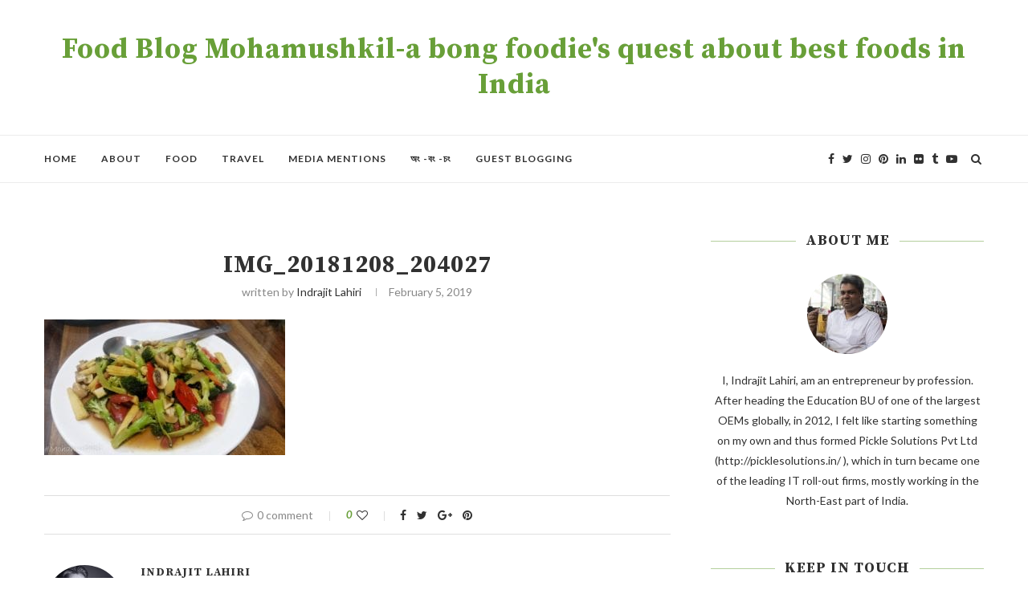

--- FILE ---
content_type: text/html; charset=UTF-8
request_url: https://moha-mushkil.com/best-restaurants-delhi/img_20181208_204027/
body_size: 22857
content:
<!DOCTYPE html>
<html lang="en-US">
<head>
	<script async src="//pagead2.googlesyndication.com/pagead/js/adsbygoogle.js"></script>
<script>
  (adsbygoogle = window.adsbygoogle || []).push({
    google_ad_client: "ca-pub-6939119649738944",
    enable_page_level_ads: true
  });
</script>
	<meta name="google-site-verification" content="ZWpUopTCyhvyXZ5Sohb8B2CS53ZaN-fGh9xvCgvt6sk" />
	<meta charset="UTF-8">
	<meta http-equiv="X-UA-Compatible" content="IE=edge">
	<meta name="viewport" content="width=device-width, initial-scale=1">
	<link rel="profile" href="http://gmpg.org/xfn/11" />
		<link rel="alternate" type="application/rss+xml" title="Food Blog Mohamushkil-a bong foodie&#039;s quest about best foods in India RSS Feed" href="https://moha-mushkil.com/feed/" />
	<link rel="alternate" type="application/atom+xml" title="Food Blog Mohamushkil-a bong foodie&#039;s quest about best foods in India Atom Feed" href="https://moha-mushkil.com/feed/atom/" />
	<link rel="pingback" href="https://moha-mushkil.com/xmlrpc.php" />
	<!--[if lt IE 9]>
	<script src="https://moha-mushkil.com/wp-content/themes/soledad/js/html5.js"></script>
	<![endif]-->
	<meta name='robots' content='index, follow, max-image-preview:large, max-snippet:-1, max-video-preview:-1' />

	<!-- This site is optimized with the Yoast SEO plugin v26.3 - https://yoast.com/wordpress/plugins/seo/ -->
	<title>IMG_20181208_204027 - Food Blog Mohamushkil-a bong foodie&#039;s quest about best foods in India</title>
	<link rel="canonical" href="https://moha-mushkil.com/best-restaurants-delhi/img_20181208_204027/" />
	<meta property="og:locale" content="en_US" />
	<meta property="og:type" content="article" />
	<meta property="og:title" content="IMG_20181208_204027 - Food Blog Mohamushkil-a bong foodie&#039;s quest about best foods in India" />
	<meta property="og:description" content="stir fried vegetables" />
	<meta property="og:url" content="https://moha-mushkil.com/best-restaurants-delhi/img_20181208_204027/" />
	<meta property="og:site_name" content="Food Blog Mohamushkil-a bong foodie&#039;s quest about best foods in India" />
	<meta property="article:publisher" content="indrajit.lahiri" />
	<meta property="article:modified_time" content="2019-02-05T06:44:45+00:00" />
	<meta property="og:image" content="https://moha-mushkil.com/best-restaurants-delhi/img_20181208_204027" />
	<meta property="og:image:width" content="800" />
	<meta property="og:image:height" content="450" />
	<meta property="og:image:type" content="image/jpeg" />
	<meta name="twitter:card" content="summary_large_image" />
	<meta name="twitter:site" content="@ILahiri" />
	<!-- / Yoast SEO plugin. -->


<link rel='dns-prefetch' href='//fonts.googleapis.com' />
<link rel="alternate" type="application/rss+xml" title="Food Blog Mohamushkil-a bong foodie&#039;s quest about best foods in India &raquo; Feed" href="https://moha-mushkil.com/feed/" />
<link rel="alternate" type="application/rss+xml" title="Food Blog Mohamushkil-a bong foodie&#039;s quest about best foods in India &raquo; Comments Feed" href="https://moha-mushkil.com/comments/feed/" />
<link rel="alternate" type="application/rss+xml" title="Food Blog Mohamushkil-a bong foodie&#039;s quest about best foods in India &raquo; IMG_20181208_204027 Comments Feed" href="https://moha-mushkil.com/best-restaurants-delhi/img_20181208_204027/feed/" />
<link rel="alternate" title="oEmbed (JSON)" type="application/json+oembed" href="https://moha-mushkil.com/wp-json/oembed/1.0/embed?url=https%3A%2F%2Fmoha-mushkil.com%2Fbest-restaurants-delhi%2Fimg_20181208_204027%2F" />
<link rel="alternate" title="oEmbed (XML)" type="text/xml+oembed" href="https://moha-mushkil.com/wp-json/oembed/1.0/embed?url=https%3A%2F%2Fmoha-mushkil.com%2Fbest-restaurants-delhi%2Fimg_20181208_204027%2F&#038;format=xml" />
<style id='wp-img-auto-sizes-contain-inline-css' type='text/css'>
img:is([sizes=auto i],[sizes^="auto," i]){contain-intrinsic-size:3000px 1500px}
/*# sourceURL=wp-img-auto-sizes-contain-inline-css */
</style>

<style id='wp-emoji-styles-inline-css' type='text/css'>

	img.wp-smiley, img.emoji {
		display: inline !important;
		border: none !important;
		box-shadow: none !important;
		height: 1em !important;
		width: 1em !important;
		margin: 0 0.07em !important;
		vertical-align: -0.1em !important;
		background: none !important;
		padding: 0 !important;
	}
/*# sourceURL=wp-emoji-styles-inline-css */
</style>
<link rel='stylesheet' id='wp-block-library-css' href='https://moha-mushkil.com/wp-includes/css/dist/block-library/style.min.css?ver=6.9' type='text/css' media='all' />
<style id='global-styles-inline-css' type='text/css'>
:root{--wp--preset--aspect-ratio--square: 1;--wp--preset--aspect-ratio--4-3: 4/3;--wp--preset--aspect-ratio--3-4: 3/4;--wp--preset--aspect-ratio--3-2: 3/2;--wp--preset--aspect-ratio--2-3: 2/3;--wp--preset--aspect-ratio--16-9: 16/9;--wp--preset--aspect-ratio--9-16: 9/16;--wp--preset--color--black: #000000;--wp--preset--color--cyan-bluish-gray: #abb8c3;--wp--preset--color--white: #ffffff;--wp--preset--color--pale-pink: #f78da7;--wp--preset--color--vivid-red: #cf2e2e;--wp--preset--color--luminous-vivid-orange: #ff6900;--wp--preset--color--luminous-vivid-amber: #fcb900;--wp--preset--color--light-green-cyan: #7bdcb5;--wp--preset--color--vivid-green-cyan: #00d084;--wp--preset--color--pale-cyan-blue: #8ed1fc;--wp--preset--color--vivid-cyan-blue: #0693e3;--wp--preset--color--vivid-purple: #9b51e0;--wp--preset--gradient--vivid-cyan-blue-to-vivid-purple: linear-gradient(135deg,rgb(6,147,227) 0%,rgb(155,81,224) 100%);--wp--preset--gradient--light-green-cyan-to-vivid-green-cyan: linear-gradient(135deg,rgb(122,220,180) 0%,rgb(0,208,130) 100%);--wp--preset--gradient--luminous-vivid-amber-to-luminous-vivid-orange: linear-gradient(135deg,rgb(252,185,0) 0%,rgb(255,105,0) 100%);--wp--preset--gradient--luminous-vivid-orange-to-vivid-red: linear-gradient(135deg,rgb(255,105,0) 0%,rgb(207,46,46) 100%);--wp--preset--gradient--very-light-gray-to-cyan-bluish-gray: linear-gradient(135deg,rgb(238,238,238) 0%,rgb(169,184,195) 100%);--wp--preset--gradient--cool-to-warm-spectrum: linear-gradient(135deg,rgb(74,234,220) 0%,rgb(151,120,209) 20%,rgb(207,42,186) 40%,rgb(238,44,130) 60%,rgb(251,105,98) 80%,rgb(254,248,76) 100%);--wp--preset--gradient--blush-light-purple: linear-gradient(135deg,rgb(255,206,236) 0%,rgb(152,150,240) 100%);--wp--preset--gradient--blush-bordeaux: linear-gradient(135deg,rgb(254,205,165) 0%,rgb(254,45,45) 50%,rgb(107,0,62) 100%);--wp--preset--gradient--luminous-dusk: linear-gradient(135deg,rgb(255,203,112) 0%,rgb(199,81,192) 50%,rgb(65,88,208) 100%);--wp--preset--gradient--pale-ocean: linear-gradient(135deg,rgb(255,245,203) 0%,rgb(182,227,212) 50%,rgb(51,167,181) 100%);--wp--preset--gradient--electric-grass: linear-gradient(135deg,rgb(202,248,128) 0%,rgb(113,206,126) 100%);--wp--preset--gradient--midnight: linear-gradient(135deg,rgb(2,3,129) 0%,rgb(40,116,252) 100%);--wp--preset--font-size--small: 13px;--wp--preset--font-size--medium: 20px;--wp--preset--font-size--large: 36px;--wp--preset--font-size--x-large: 42px;--wp--preset--spacing--20: 0.44rem;--wp--preset--spacing--30: 0.67rem;--wp--preset--spacing--40: 1rem;--wp--preset--spacing--50: 1.5rem;--wp--preset--spacing--60: 2.25rem;--wp--preset--spacing--70: 3.38rem;--wp--preset--spacing--80: 5.06rem;--wp--preset--shadow--natural: 6px 6px 9px rgba(0, 0, 0, 0.2);--wp--preset--shadow--deep: 12px 12px 50px rgba(0, 0, 0, 0.4);--wp--preset--shadow--sharp: 6px 6px 0px rgba(0, 0, 0, 0.2);--wp--preset--shadow--outlined: 6px 6px 0px -3px rgb(255, 255, 255), 6px 6px rgb(0, 0, 0);--wp--preset--shadow--crisp: 6px 6px 0px rgb(0, 0, 0);}:where(.is-layout-flex){gap: 0.5em;}:where(.is-layout-grid){gap: 0.5em;}body .is-layout-flex{display: flex;}.is-layout-flex{flex-wrap: wrap;align-items: center;}.is-layout-flex > :is(*, div){margin: 0;}body .is-layout-grid{display: grid;}.is-layout-grid > :is(*, div){margin: 0;}:where(.wp-block-columns.is-layout-flex){gap: 2em;}:where(.wp-block-columns.is-layout-grid){gap: 2em;}:where(.wp-block-post-template.is-layout-flex){gap: 1.25em;}:where(.wp-block-post-template.is-layout-grid){gap: 1.25em;}.has-black-color{color: var(--wp--preset--color--black) !important;}.has-cyan-bluish-gray-color{color: var(--wp--preset--color--cyan-bluish-gray) !important;}.has-white-color{color: var(--wp--preset--color--white) !important;}.has-pale-pink-color{color: var(--wp--preset--color--pale-pink) !important;}.has-vivid-red-color{color: var(--wp--preset--color--vivid-red) !important;}.has-luminous-vivid-orange-color{color: var(--wp--preset--color--luminous-vivid-orange) !important;}.has-luminous-vivid-amber-color{color: var(--wp--preset--color--luminous-vivid-amber) !important;}.has-light-green-cyan-color{color: var(--wp--preset--color--light-green-cyan) !important;}.has-vivid-green-cyan-color{color: var(--wp--preset--color--vivid-green-cyan) !important;}.has-pale-cyan-blue-color{color: var(--wp--preset--color--pale-cyan-blue) !important;}.has-vivid-cyan-blue-color{color: var(--wp--preset--color--vivid-cyan-blue) !important;}.has-vivid-purple-color{color: var(--wp--preset--color--vivid-purple) !important;}.has-black-background-color{background-color: var(--wp--preset--color--black) !important;}.has-cyan-bluish-gray-background-color{background-color: var(--wp--preset--color--cyan-bluish-gray) !important;}.has-white-background-color{background-color: var(--wp--preset--color--white) !important;}.has-pale-pink-background-color{background-color: var(--wp--preset--color--pale-pink) !important;}.has-vivid-red-background-color{background-color: var(--wp--preset--color--vivid-red) !important;}.has-luminous-vivid-orange-background-color{background-color: var(--wp--preset--color--luminous-vivid-orange) !important;}.has-luminous-vivid-amber-background-color{background-color: var(--wp--preset--color--luminous-vivid-amber) !important;}.has-light-green-cyan-background-color{background-color: var(--wp--preset--color--light-green-cyan) !important;}.has-vivid-green-cyan-background-color{background-color: var(--wp--preset--color--vivid-green-cyan) !important;}.has-pale-cyan-blue-background-color{background-color: var(--wp--preset--color--pale-cyan-blue) !important;}.has-vivid-cyan-blue-background-color{background-color: var(--wp--preset--color--vivid-cyan-blue) !important;}.has-vivid-purple-background-color{background-color: var(--wp--preset--color--vivid-purple) !important;}.has-black-border-color{border-color: var(--wp--preset--color--black) !important;}.has-cyan-bluish-gray-border-color{border-color: var(--wp--preset--color--cyan-bluish-gray) !important;}.has-white-border-color{border-color: var(--wp--preset--color--white) !important;}.has-pale-pink-border-color{border-color: var(--wp--preset--color--pale-pink) !important;}.has-vivid-red-border-color{border-color: var(--wp--preset--color--vivid-red) !important;}.has-luminous-vivid-orange-border-color{border-color: var(--wp--preset--color--luminous-vivid-orange) !important;}.has-luminous-vivid-amber-border-color{border-color: var(--wp--preset--color--luminous-vivid-amber) !important;}.has-light-green-cyan-border-color{border-color: var(--wp--preset--color--light-green-cyan) !important;}.has-vivid-green-cyan-border-color{border-color: var(--wp--preset--color--vivid-green-cyan) !important;}.has-pale-cyan-blue-border-color{border-color: var(--wp--preset--color--pale-cyan-blue) !important;}.has-vivid-cyan-blue-border-color{border-color: var(--wp--preset--color--vivid-cyan-blue) !important;}.has-vivid-purple-border-color{border-color: var(--wp--preset--color--vivid-purple) !important;}.has-vivid-cyan-blue-to-vivid-purple-gradient-background{background: var(--wp--preset--gradient--vivid-cyan-blue-to-vivid-purple) !important;}.has-light-green-cyan-to-vivid-green-cyan-gradient-background{background: var(--wp--preset--gradient--light-green-cyan-to-vivid-green-cyan) !important;}.has-luminous-vivid-amber-to-luminous-vivid-orange-gradient-background{background: var(--wp--preset--gradient--luminous-vivid-amber-to-luminous-vivid-orange) !important;}.has-luminous-vivid-orange-to-vivid-red-gradient-background{background: var(--wp--preset--gradient--luminous-vivid-orange-to-vivid-red) !important;}.has-very-light-gray-to-cyan-bluish-gray-gradient-background{background: var(--wp--preset--gradient--very-light-gray-to-cyan-bluish-gray) !important;}.has-cool-to-warm-spectrum-gradient-background{background: var(--wp--preset--gradient--cool-to-warm-spectrum) !important;}.has-blush-light-purple-gradient-background{background: var(--wp--preset--gradient--blush-light-purple) !important;}.has-blush-bordeaux-gradient-background{background: var(--wp--preset--gradient--blush-bordeaux) !important;}.has-luminous-dusk-gradient-background{background: var(--wp--preset--gradient--luminous-dusk) !important;}.has-pale-ocean-gradient-background{background: var(--wp--preset--gradient--pale-ocean) !important;}.has-electric-grass-gradient-background{background: var(--wp--preset--gradient--electric-grass) !important;}.has-midnight-gradient-background{background: var(--wp--preset--gradient--midnight) !important;}.has-small-font-size{font-size: var(--wp--preset--font-size--small) !important;}.has-medium-font-size{font-size: var(--wp--preset--font-size--medium) !important;}.has-large-font-size{font-size: var(--wp--preset--font-size--large) !important;}.has-x-large-font-size{font-size: var(--wp--preset--font-size--x-large) !important;}
/*# sourceURL=global-styles-inline-css */
</style>

<style id='classic-theme-styles-inline-css' type='text/css'>
/*! This file is auto-generated */
.wp-block-button__link{color:#fff;background-color:#32373c;border-radius:9999px;box-shadow:none;text-decoration:none;padding:calc(.667em + 2px) calc(1.333em + 2px);font-size:1.125em}.wp-block-file__button{background:#32373c;color:#fff;text-decoration:none}
/*# sourceURL=/wp-includes/css/classic-themes.min.css */
</style>
<link rel='stylesheet' id='contact-form-7-css' href='https://moha-mushkil.com/wp-content/plugins/contact-form-7/includes/css/styles.css?ver=6.1.4' type='text/css' media='all' />
<link rel='stylesheet' id='math-captcha-frontend-css' href='https://moha-mushkil.com/wp-content/plugins/wp-math-captcha/css/frontend.css?ver=6.9' type='text/css' media='all' />
<link rel='stylesheet' id='penci-soledad-parent-style-css' href='https://moha-mushkil.com/wp-content/themes/soledad/style.css?ver=6.9' type='text/css' media='all' />
<link rel='stylesheet' id='penci-fonts-css' href='//fonts.googleapis.com/css?family=PT+Serif%3A300%2C300italic%2C400%2C400italic%2C500%2C500italic%2C700%2C700italic%2C800%2C800italic%7CPlayfair+Display+SC%3A300%2C300italic%2C400%2C400italic%2C500%2C500italic%2C700%2C700italic%2C800%2C800italic%7CMontserrat%3A300%2C300italic%2C400%2C400italic%2C500%2C500italic%2C700%2C700italic%2C800%2C800italic%7CSource+Serif+Pro%3A300%2C300italic%2C400%2C400italic%2C500%2C500italic%2C700%2C700italic%2C800%2C800italic%7CLato%3A300%2C300italic%2C400%2C400italic%2C500%2C500italic%2C700%2C700italic%2C800%2C800italic%26subset%3Dcyrillic%2Ccyrillic-ext%2Cgreek%2Cgreek-ext%2Clatin-ext&#038;ver=1.0' type='text/css' media='all' />
<link rel='stylesheet' id='penci_style-css' href='https://moha-mushkil.com/wp-content/themes/soledad-child/style.css?ver=5.1' type='text/css' media='all' />
<script type="text/javascript" src="https://moha-mushkil.com/wp-includes/js/jquery/jquery.min.js?ver=3.7.1" id="jquery-core-js"></script>
<script type="text/javascript" src="https://moha-mushkil.com/wp-includes/js/jquery/jquery-migrate.min.js?ver=3.4.1" id="jquery-migrate-js"></script>
<link rel="https://api.w.org/" href="https://moha-mushkil.com/wp-json/" /><link rel="alternate" title="JSON" type="application/json" href="https://moha-mushkil.com/wp-json/wp/v2/media/26856" /><link rel="EditURI" type="application/rsd+xml" title="RSD" href="https://moha-mushkil.com/xmlrpc.php?rsd" />
<meta name="generator" content="WordPress 6.9" />
<link rel='shortlink' href='https://moha-mushkil.com/?p=26856' />
    <style type="text/css">
				h1, h2, h3, h4, h5, h6, h2.penci-heading-video, #navigation .menu li a, .penci-photo-2-effect figcaption h2, .headline-title, a.penci-topbar-post-title, #sidebar-nav .menu li a, .penci-slider .pencislider-container .pencislider-content .pencislider-title, .penci-slider
		.pencislider-container .pencislider-content .pencislider-button,
		.author-quote span, .penci-more-link a.more-link, .penci-post-share-box .dt-share, .post-share a .dt-share, .author-content h5, .post-pagination h5, .post-box-title, .penci-countdown .countdown-amount, .penci-countdown .countdown-period, .penci-pagination a, .penci-pagination .disable-url, ul.footer-socials li a span,
		.widget input[type="submit"], .widget button[type="submit"], .penci-sidebar-content .widget-title, #respond h3.comment-reply-title span, .widget-social.show-text a span, .footer-widget-wrapper .widget .widget-title,
		.container.penci-breadcrumb span, .container.penci-breadcrumb span a, .error-404 .go-back-home a, .post-entry .penci-portfolio-filter ul li a, .penci-portfolio-filter ul li a, .portfolio-overlay-content .portfolio-short .portfolio-title a, .home-featured-cat-content .magcat-detail h3 a, .post-entry blockquote cite,
		.post-entry blockquote .author, .tags-share-box.hide-tags.page-share .share-title, .widget ul.side-newsfeed li .side-item .side-item-text h4 a, .thecomment .comment-text span.author, .thecomment .comment-text span.author a, .post-comments span.reply a, #respond h3, #respond label, .wpcf7 label, #respond #submit, .wpcf7 input[type="submit"], .widget_wysija input[type="submit"], .archive-box span,
		.archive-box h1, .gallery .gallery-caption, .contact-form input[type=submit], ul.penci-topbar-menu > li a, div.penci-topbar-menu > ul > li a, .featured-style-29 .penci-featured-slider-button a, .pencislider-container .pencislider-content .pencislider-title, .pencislider-container
		.pencislider-content .pencislider-button, ul.homepage-featured-boxes .penci-fea-in.boxes-style-3 h4 span span, .pencislider-container .pencislider-content .pencislider-button, .woocommerce div.product .woocommerce-tabs .panel #respond .comment-reply-title, .penci-recipe-index-wrap .penci-index-more-link a { font-family: 'Source Serif Pro', serif; font-weight: normal; }
		.featured-style-29 .penci-featured-slider-button a, #bbpress-forums #bbp-search-form .button{ font-weight: bold; }
						body, textarea, #respond textarea, .widget input[type="text"], .widget input[type="email"], .widget input[type="date"], .widget input[type="number"], .wpcf7 textarea, .mc4wp-form input, #respond input, .wpcf7 input, #searchform input.search-input, ul.homepage-featured-boxes .penci-fea-in
		h4, .widget.widget_categories ul li span.category-item-count, .about-widget .about-me-heading, .widget ul.side-newsfeed li .side-item .side-item-text .side-item-meta { font-family: 'Lato', sans-serif; }
		p { line-height: 1.8; }
								#navigation .menu li a { font-family: 'Lato', sans-serif; font-weight: normal; }
						.header-slogan .header-slogan-text { font-style:normal; }
						.header-slogan .header-slogan-text { font-weight:normal; }
										h1, h2, h3, h4, h5, h6, #sidebar-nav .menu li a, #navigation .menu li a, a.penci-topbar-post-title, .penci-slider .pencislider-container .pencislider-content .pencislider-title, .penci-slider .pencislider-container .pencislider-content .pencislider-button,
		.headline-title, .author-quote span, .penci-more-link a.more-link, .author-content h5, .post-pagination h5, .post-box-title, .penci-countdown .countdown-amount, .penci-countdown .countdown-period, .penci-pagination a, .penci-pagination .disable-url, ul.footer-socials li a span,
		.penci-sidebar-content .widget-title, #respond h3.comment-reply-title span, .widget-social.show-text a span, .footer-widget-wrapper .widget .widget-title, .error-404 .go-back-home a, .home-featured-cat-content .magcat-detail h3 a, .post-entry blockquote cite, .pencislider-container .pencislider-content .pencislider-title, .pencislider-container
		.pencislider-content .pencislider-button, .post-entry blockquote .author, .tags-share-box.hide-tags.page-share .share-title, .widget ul.side-newsfeed li .side-item .side-item-text h4 a, .thecomment .comment-text span.author, .thecomment .comment-text span.author a, #respond h3, #respond label, .wpcf7 label, #respond #submit, .wpcf7 input[type="submit"], .widget_wysija input[type="submit"], .archive-box span,
		.archive-box h1, .gallery .gallery-caption, .widget input[type="submit"], .widget button[type="submit"], .contact-form input[type=submit], ul.penci-topbar-menu > li a, div.penci-topbar-menu > ul > li a, .penci-recipe-index-wrap .penci-index-more-link a, #bbpress-forums #bbp-search-form .button { font-weight: bold; }
						#navigation .menu li a { font-weight: 600; }
								body.penci-body-boxed { background-image: url(http://soledad.pencidesign.com/soledad-food/wp-content/uploads/sites/2/2017/06/background-food.jpg); }
						body.penci-body-boxed { background-repeat:repeat; }
						body.penci-body-boxed { background-attachment:fixed; }
						body.penci-body-boxed { background-size:auto; }
						#header .inner-header .container { padding:40px 0; }
																		
				a, .post-entry .penci-portfolio-filter ul li a:hover, .penci-portfolio-filter ul li a:hover, .penci-portfolio-filter ul li.active a, .post-entry .penci-portfolio-filter ul li.active a, .penci-countdown .countdown-amount, .archive-box h1, .post-entry a, .container.penci-breadcrumb span a:hover, .post-entry blockquote:before, .post-entry blockquote cite, .post-entry blockquote .author, .wpb_text_column blockquote:before, .wpb_text_column blockquote cite, .wpb_text_column blockquote .author, .penci-pagination a:hover, ul.penci-topbar-menu > li a:hover, div.penci-topbar-menu > ul > li a:hover, .penci-recipe-heading a.penci-recipe-print, .main-nav-social a:hover, .widget-social .remove-circle a:hover i, .penci-recipe-index .cat > a.penci-cat-name, #bbpress-forums li.bbp-body ul.forum li.bbp-forum-info a:hover, #bbpress-forums li.bbp-body ul.topic li.bbp-topic-title a:hover, #bbpress-forums li.bbp-body ul.forum li.bbp-forum-info .bbp-forum-content a, #bbpress-forums li.bbp-body ul.topic p.bbp-topic-meta a, #bbpress-forums .bbp-breadcrumb a:hover, #bbpress-forums .bbp-forum-freshness a:hover, #bbpress-forums .bbp-topic-freshness a:hover, #buddypress ul.item-list li div.item-title a, #buddypress ul.item-list li h4 a, #buddypress .activity-header a:first-child, #buddypress .comment-meta a:first-child, #buddypress .acomment-meta a:first-child, div.bbp-template-notice a:hover{ color: #689f38; }
		.penci-home-popular-post ul.slick-dots li button:hover, .penci-home-popular-post ul.slick-dots li.slick-active button, .post-entry blockquote .author span:after, .error-image:after, .error-404 .go-back-home a:after, .penci-header-signup-form, .woocommerce span.onsale, .woocommerce #respond input#submit:hover, .woocommerce a.button:hover, .woocommerce button.button:hover, .woocommerce input.button:hover, .woocommerce nav.woocommerce-pagination ul li span.current, .woocommerce div.product .entry-summary div[itemprop="description"]:before, .woocommerce div.product .entry-summary div[itemprop="description"] blockquote .author span:after, .woocommerce div.product .woocommerce-tabs #tab-description blockquote .author span:after, .woocommerce #respond input#submit.alt:hover, .woocommerce a.button.alt:hover, .woocommerce button.button.alt:hover, .woocommerce input.button.alt:hover, #top-search.shoping-cart-icon > a > span, #penci-demobar .buy-button, #penci-demobar .buy-button:hover, .penci-recipe-heading a.penci-recipe-print:hover, .penci-review-process span, .penci-review-score-total, #navigation.menu-style-2 ul.menu ul:before, #navigation.menu-style-2 .menu ul ul:before, .penci-go-to-top-floating, .post-entry.blockquote-style-2 blockquote:before, #bbpress-forums #bbp-search-form .button, #bbpress-forums #bbp-search-form .button:hover, .wrapper-boxed .bbp-pagination-links span.current, #bbpress-forums #bbp_reply_submit:hover, #bbpress-forums #bbp_topic_submit:hover, #buddypress .dir-search input[type=submit], #buddypress .groups-members-search input[type=submit], #buddypress button:hover, #buddypress a.button:hover, #buddypress a.button:focus, #buddypress input[type=button]:hover, #buddypress input[type=reset]:hover, #buddypress ul.button-nav li a:hover, #buddypress ul.button-nav li.current a, #buddypress div.generic-button a:hover, #buddypress .comment-reply-link:hover, #buddypress input[type=submit]:hover, #buddypress div.pagination .pagination-links .current, #buddypress div.item-list-tabs ul li.selected a, #buddypress div.item-list-tabs ul li.current a, #buddypress div.item-list-tabs ul li a:hover, #buddypress table.notifications thead tr, #buddypress table.notifications-settings thead tr, #buddypress table.profile-settings thead tr, #buddypress table.profile-fields thead tr, #buddypress table.wp-profile-fields thead tr, #buddypress table.messages-notices thead tr, #buddypress table.forum thead tr, #buddypress input[type=submit] { background-color: #689f38; }
		.penci-pagination ul.page-numbers li span.current, #comments_pagination span { color: #fff; background: #689f38; border-color: #689f38; }
		.footer-instagram h4.footer-instagram-title > span:before, .woocommerce nav.woocommerce-pagination ul li span.current, .penci-pagination.penci-ajax-more a.penci-ajax-more-button:hover, .penci-recipe-heading a.penci-recipe-print:hover, .home-featured-cat-content.style-14 .magcat-padding:before, .wrapper-boxed .bbp-pagination-links span.current, #buddypress .dir-search input[type=submit], #buddypress .groups-members-search input[type=submit], #buddypress button:hover, #buddypress a.button:hover, #buddypress a.button:focus, #buddypress input[type=button]:hover, #buddypress input[type=reset]:hover, #buddypress ul.button-nav li a:hover, #buddypress ul.button-nav li.current a, #buddypress div.generic-button a:hover, #buddypress .comment-reply-link:hover, #buddypress input[type=submit]:hover, #buddypress div.pagination .pagination-links .current, #buddypress input[type=submit] { border-color: #689f38; }
		.woocommerce .woocommerce-error, .woocommerce .woocommerce-info, .woocommerce .woocommerce-message { border-top-color: #689f38; }
		.penci-slider ol.penci-control-nav li a.penci-active, .penci-slider ol.penci-control-nav li a:hover, .penci-related-carousel .owl-dot.active span, .penci-owl-carousel-slider .owl-dot.active span{ border-color: #689f38; background-color: #689f38; }
		.woocommerce .woocommerce-message:before, .woocommerce form.checkout table.shop_table .order-total .amount, .woocommerce ul.products li.product .price ins, .woocommerce ul.products li.product .price, .woocommerce div.product p.price ins, .woocommerce div.product span.price ins, .woocommerce div.product p.price, .woocommerce div.product .entry-summary div[itemprop="description"] blockquote:before, .woocommerce div.product .woocommerce-tabs #tab-description blockquote:before, .woocommerce div.product .entry-summary div[itemprop="description"] blockquote cite, .woocommerce div.product .entry-summary div[itemprop="description"] blockquote .author, .woocommerce div.product .woocommerce-tabs #tab-description blockquote cite, .woocommerce div.product .woocommerce-tabs #tab-description blockquote .author, .woocommerce div.product .product_meta > span a:hover, .woocommerce div.product .woocommerce-tabs ul.tabs li.active, .woocommerce ul.cart_list li .amount, .woocommerce ul.product_list_widget li .amount, .woocommerce table.shop_table td.product-name a:hover, .woocommerce table.shop_table td.product-price span, .woocommerce table.shop_table td.product-subtotal span, .woocommerce-cart .cart-collaterals .cart_totals table td .amount, .woocommerce .woocommerce-info:before, .woocommerce div.product span.price { color: #689f38; }
												.penci-top-bar, ul.penci-topbar-menu ul.sub-menu, div.penci-topbar-menu > ul ul.sub-menu { background-color: #111111; }
						.headline-title { background-color: #689f38; }
														a.penci-topbar-post-title:hover { color: #689f38; }
														ul.penci-topbar-menu > li a:hover, div.penci-topbar-menu > ul > li a:hover { color: #689f38; }
										.penci-topbar-social a:hover { color: #689f38; }
						#header .inner-header { background-color: #ffffff; background-image: none; }
										#navigation ul.menu > li > a:before, #navigation .menu > ul > li > a:before{ content: none; }
										#navigation .menu li a { color:  #313131; }
						#navigation .menu li a:hover, #navigation .menu li.current-menu-item > a, #navigation .menu > li.current_page_item > a, #navigation .menu li:hover > a, #navigation .menu > li.current-menu-ancestor > a, #navigation .menu > li.current-menu-item > a { color:  #689f38; }
		#navigation ul.menu > li > a:before, #navigation .menu > ul > li > a:before { background: #689f38; }
														#navigation .penci-megamenu .penci-mega-child-categories, #navigation.menu-style-2 .penci-megamenu .penci-mega-child-categories a.cat-active { background-color: #ffffff; }
												#navigation .penci-megamenu .penci-mega-child-categories a.cat-active, #navigation .menu .penci-megamenu .penci-mega-child-categories a:hover, #navigation .menu .penci-megamenu .penci-mega-latest-posts .penci-mega-post a:hover { color: #689f38; }
		#navigation .penci-megamenu .penci-mega-thumbnail .mega-cat-name { background: #689f38; }
										#navigation ul.menu > li > a, #navigation .menu > ul > li > a { font-size: 12px; }
								#navigation .penci-megamenu .post-mega-title a { font-size:14px; }
										#navigation .penci-megamenu .post-mega-title a { text-transform: none; letter-spacing: 0; }
						.header-slogan .header-slogan-text { color:  #313131; }
						.header-slogan .header-slogan-text:before, .header-slogan .header-slogan-text:after { background:  #dedede; }
								#navigation .menu .sub-menu li a:hover, #navigation .menu .sub-menu li.current-menu-item > a, #navigation .sub-menu li:hover > a { color:  #689f38; }
		#navigation ul.menu ul a:before, #navigation .menu ul ul a:before { background-color: #689f38;   -webkit-box-shadow: 5px -2px 0 #689f38;  -moz-box-shadow: 5px -2px 0 #689f38;  -ms-box-shadow: 5px -2px 0 #689f38;  box-shadow: 5px -2px 0 #689f38; }
																								.penci-header-signup-form { padding-top: px; }
		.penci-header-signup-form { padding-bottom: px; }
				.penci-header-signup-form { background-color: #689f38; }
																				.header-social a i, .main-nav-social a {   color: #313131; }
						.header-social a:hover i, .main-nav-social a:hover {   color: #689f38; }
																#sidebar-nav .menu li a:hover, .header-social.sidebar-nav-social a:hover i, #sidebar-nav .menu li a .indicator:hover, #sidebar-nav .menu .sub-menu li a .indicator:hover{ color: #689f38; }
		#sidebar-nav-logo:before{ background-color: #689f38; }
														.penci-slide-overlay .overlay-link { opacity: ; }
		.penci-item-mag:hover .penci-slide-overlay .overlay-link { opacity: ; }
		.penci-featured-content .featured-slider-overlay { opacity: ; }
						.penci-featured-content .feat-text .featured-cat a, .penci-mag-featured-content .cat > a.penci-cat-name { color: #689f38; }
		.penci-mag-featured-content .cat > a.penci-cat-name:after, .penci-featured-content .cat > a.penci-cat-name:after{ border-color: #689f38; }
						.penci-featured-content .feat-text .featured-cat a:hover, .penci-mag-featured-content .cat > a.penci-cat-name:hover { color: #689f38; }
												.featured-style-29 .featured-slider-overlay { opacity: ; }
														.pencislider-container .pencislider-content .pencislider-title{-webkit-animation-delay: 0.4s;-moz-animation-delay: 0.4s;-o-animation-delay: 0.4s;animation-delay: 0.4s;}
		.pencislider-container .pencislider-caption {-webkit-animation-delay: 0.6s;-moz-animation-delay: 0.6s;-o-animation-delay: 0.6s;animation-delay: 0.6s;}
		.pencislider-container .pencislider-content .penci-button {-webkit-animation-delay: 0.8s;-moz-animation-delay: 0.8s;-o-animation-delay: 0.8s;animation-delay: 0.8s;}
		.penci-featured-content .feat-text{ -webkit-animation-delay: 0.2s;-moz-animation-delay: 0.2s;-o-animation-delay: 0.2s;animation-delay: 0.2s; }
		.penci-featured-content .feat-text .featured-cat{ -webkit-animation-delay: 0.4s;-moz-animation-delay: 0.4s;-o-animation-delay: 0.4s;animation-delay: 0.4s; }
		.penci-featured-content .feat-text h3{ -webkit-animation-delay: 0.6s;-moz-animation-delay: 0.6s;-o-animation-delay: 0.6s;animation-delay: 0.6s; }
		.penci-featured-content .feat-text .feat-meta, .featured-style-29 .penci-featured-slider-button{ -webkit-animation-delay: 0.8s;-moz-animation-delay: 0.8s;-o-animation-delay: 1s;animation-delay: 0.8s; }
						.featured-area .penci-slider { max-height: 600px; }
												.penci-standard-cat .cat > a.penci-cat-name { color: #689f38; }
		.penci-standard-cat .cat:before, .penci-standard-cat .cat:after { background-color: #689f38; }
														.standard-content .penci-post-box-meta .penci-post-share-box a:hover, .standard-content .penci-post-box-meta .penci-post-share-box a.liked { color: #689f38; }
						.header-standard .post-entry a:hover, .header-standard .author-post span a:hover, .standard-content a, .standard-content .post-entry a, .standard-post-entry a.more-link:hover, .penci-post-box-meta .penci-box-meta a:hover, .standard-content .post-entry blockquote:before, .post-entry blockquote cite, .post-entry blockquote .author, .standard-content-special .author-quote span, .standard-content-special .format-post-box .post-format-icon i, .standard-content-special .format-post-box .dt-special a:hover, .standard-content .penci-more-link a.more-link { color: #689f38; }
		.standard-content-special .author-quote span:before, .standard-content-special .author-quote span:after, .standard-content .post-entry ul li:before, .post-entry blockquote .author span:after, .header-standard:after { background-color: #689f38; }
		.penci-more-link a.more-link:before, .penci-more-link a.more-link:after { border-color: #689f38; }
						.penci-grid li .item h2 a, .penci-masonry .item-masonry h2 a, .grid-mixed .mixed-detail h2 a, .overlay-header-box .overlay-title a { text-transform: none; }
						.penci-grid li .item h2 a, .penci-masonry .item-masonry h2 a { letter-spacing: 0; }
								.penci-grid .cat a.penci-cat-name, .penci-masonry .cat a.penci-cat-name { color: #689f38; }
		.penci-grid .cat a.penci-cat-name:after, .penci-masonry .cat a.penci-cat-name:after { border-color: #689f38; }
								.penci-post-share-box a.liked, .penci-post-share-box a:hover { color: #689f38; }
										.overlay-post-box-meta .overlay-share a:hover, .overlay-author a:hover, .penci-grid .standard-content-special .format-post-box .dt-special a:hover, .grid-post-box-meta span a:hover, .grid-post-box-meta span a.comment-link:hover, .penci-grid .standard-content-special .author-quote span, .penci-grid .standard-content-special .format-post-box .post-format-icon i, .grid-mixed .penci-post-box-meta .penci-box-meta a:hover { color: #689f38; }
		.penci-grid .standard-content-special .author-quote span:before, .penci-grid .standard-content-special .author-quote span:after, .grid-header-box:after, .list-post .header-list-style:after { background-color: #689f38; }
		.penci-grid .post-box-meta span:after, .penci-masonry .post-box-meta span:after { border-color: #689f38; }
						.penci-grid li.typography-style .overlay-typography { opacity: ; }
		.penci-grid li.typography-style:hover .overlay-typography { opacity: ; }
				.penci-grid .typography-style .main-typography a.penci-cat-name, .penci-grid .typography-style .main-typography a.penci-cat-name:hover { color: #ffffff; }
		.typography-style .main-typography a.penci-cat-name:after { border-color: #ffffff; }
								.penci-grid li.typography-style .item .main-typography h2 a:hover { color: #689f38; }
								.penci-grid li.typography-style .grid-post-box-meta span a:hover { color: #689f38; }
										.overlay-header-box .cat > a.penci-cat-name { color: #ffffff; }
						.overlay-header-box .cat > a.penci-cat-name:hover { color: #ffffff; }
												.penci-sidebar-content .penci-border-arrow .inner-arrow { font-size: 18px; }
												.penci-sidebar-content .penci-border-arrow:after { background-color: #689f38; }
						.penci-sidebar-content .penci-border-arrow .inner-arrow, .penci-sidebar-content.style-4 .penci-border-arrow .inner-arrow:before, .penci-sidebar-content.style-4 .penci-border-arrow .inner-arrow:after, .penci-sidebar-content.style-5 .penci-border-arrow, .penci-sidebar-content.style-7
		.penci-border-arrow, .penci-sidebar-content.style-9 .penci-border-arrow { border-color: #689f38; }
		.penci-sidebar-content .penci-border-arrow:before { border-top-color: #689f38; }
										.penci-sidebar-content .penci-border-arrow:after { border-color: #689f38; }
														.widget ul.side-newsfeed li .side-item .side-item-text h4 a:hover, .widget a:hover, .penci-sidebar-content .widget-social a:hover span, .widget-social a:hover span, .penci-tweets-widget-content .icon-tweets, .penci-tweets-widget-content .tweet-intents a, .penci-tweets-widget-content
		.tweet-intents span:after, .widget-social.remove-circle a:hover i , #wp-calendar tbody td a:hover{ color: #689f38; }
		.widget .tagcloud a:hover, .widget-social a:hover i, .widget input[type="submit"]:hover, .widget button[type="submit"]:hover { color: #fff; background-color: #689f38; border-color: #689f38; }
		.about-widget .about-me-heading:before { border-color: #689f38; }
		.penci-tweets-widget-content .tweet-intents-inner:before, .penci-tweets-widget-content .tweet-intents-inner:after { background-color: #689f38; }
		.penci-owl-carousel.penci-tweets-slider .owl-dots .owl-dot.active span, .penci-owl-carousel.penci-tweets-slider .owl-dots .owl-dot:hover span { border-color: #689f38; background-color: #689f38; }
				#widget-area { padding: px 0; }
												#footer-copyright * { font-size: 15px; }
																						.footer-subscribe .widget .mc4wp-form input[type="submit"]:hover { background-color: #689f38; }
														.footer-widget-wrapper .widget ul li, .footer-widget-wrapper .widget ul ul, .footer-widget-wrapper .widget input[type="text"], .footer-widget-wrapper .widget input[type="email"], .footer-widget-wrapper .widget input[type="date"], .footer-widget-wrapper .widget input[type="number"],
		.footer-widget-wrapper .widget input[type="search"] { border-color: #313131; }
										.footer-widget-wrapper .widget .widget-title .inner-arrow { border-color: #689f38; }
										.footer-widget-wrapper .penci-tweets-widget-content .icon-tweets, .footer-widget-wrapper .penci-tweets-widget-content .tweet-intents a, .footer-widget-wrapper .penci-tweets-widget-content .tweet-intents span:after, .footer-widget-wrapper .widget ul.side-newsfeed li .side-item
		.side-item-text h4 a:hover, .footer-widget-wrapper .widget a:hover, .footer-widget-wrapper .widget-social a:hover span, .footer-widget-wrapper a:hover, .footer-widget-wrapper .widget-social.remove-circle a:hover i { color: #689f38; }
		.footer-widget-wrapper .widget .tagcloud a:hover, .footer-widget-wrapper .widget-social a:hover i, .footer-widget-wrapper .mc4wp-form input[type="submit"]:hover, .footer-widget-wrapper .widget input[type="submit"]:hover, .footer-widget-wrapper .widget button[type="submit"]:hover { color: #fff; background-color: #689f38; border-color: #689f38; }
		.footer-widget-wrapper .about-widget .about-me-heading:before { border-color: #689f38; }
		.footer-widget-wrapper .penci-tweets-widget-content .tweet-intents-inner:before, .footer-widget-wrapper .penci-tweets-widget-content .tweet-intents-inner:after { background-color: #689f38; }
		.footer-widget-wrapper .penci-owl-carousel.penci-tweets-slider .owl-dots .owl-dot.active span, .footer-widget-wrapper .penci-owl-carousel.penci-tweets-slider .owl-dots .owl-dot:hover span {  border-color: #689f38;  background: #689f38;  }
								ul.footer-socials li a i { color: #ffffff; border-color: #ffffff; }
						ul.footer-socials li a:hover i { background-color: #689f38; border-color: #689f38; }
						ul.footer-socials li a:hover i { color: #689f38; }
						ul.footer-socials li a span { color: #ffffff; }
						ul.footer-socials li a:hover span { color: #689f38; }
						.footer-socials-section { border-color: #313131; }
						#footer-section { background-color: #212121; }
								#footer-section .footer-menu li a:hover { color: #689f38; }
																#footer-section a { color: #689f38; }
						.container-single .penci-standard-cat .cat > a.penci-cat-name { color: #689f38; }
		.container-single .penci-standard-cat .cat:before, .container-single .penci-standard-cat .cat:after { background-color: #689f38; }
																								.container-single .item-related h3 a { text-transform: none; letter-spacing: 0; }
										.container-single .post-share a:hover, .container-single .post-share a.liked, .page-share .post-share a:hover { color: #689f38; }
						.post-share .count-number-like { color: #689f38; }
						.comment-content a, .container-single .post-entry a, .container-single .format-post-box .dt-special a:hover, .container-single .author-quote span, .container-single .author-post span a:hover, .post-entry blockquote:before, .post-entry blockquote cite, .post-entry blockquote .author, .wpb_text_column blockquote:before, .wpb_text_column blockquote cite, .wpb_text_column blockquote .author, .post-pagination a:hover, .author-content h5 a:hover, .author-content .author-social:hover, .item-related h3 a:hover, .container-single .format-post-box .post-format-icon i, .container.penci-breadcrumb.single-breadcrumb span a:hover { color: #689f38; }
		.container-single .standard-content-special .format-post-box, ul.slick-dots li button:hover, ul.slick-dots li.slick-active button { border-color: #689f38; }
		ul.slick-dots li button:hover, ul.slick-dots li.slick-active button, #respond h3.comment-reply-title span:before, #respond h3.comment-reply-title span:after, .post-box-title:before, .post-box-title:after, .container-single .author-quote span:before, .container-single .author-quote
		span:after, .post-entry blockquote .author span:after, .post-entry blockquote .author span:before, .post-entry ul li:before, #respond #submit:hover, .wpcf7 input[type="submit"]:hover, .widget_wysija input[type="submit"]:hover, .post-entry.blockquote-style-2 blockquote:before {  background-color: #689f38; }
		.container-single .post-entry .post-tags a:hover { color: #fff; border-color: #689f38; background-color: #689f38; }
												ul.homepage-featured-boxes .penci-fea-in:hover h4 span { color: #689f38; }
										.penci-home-popular-post .item-related h3 a:hover { color: #689f38; }
																												.home-featured-cat-content .magcat-detail h3 a:hover { color: #689f38; }
						.home-featured-cat-content .grid-post-box-meta span a:hover { color: #689f38; }
		.home-featured-cat-content .first-post .magcat-detail .mag-header:after { background: #689f38; }
		.penci-slider ol.penci-control-nav li a.penci-active, .penci-slider ol.penci-control-nav li a:hover { border-color: #689f38; background: #689f38; }
						.home-featured-cat-content .mag-photo .mag-overlay-photo { opacity: ; }
		.home-featured-cat-content .mag-photo:hover .mag-overlay-photo { opacity: ; }
																										.inner-item-portfolio:hover .penci-portfolio-thumbnail a:after { opacity: ; }
												#logo h1{ font-size: 35px;}
#logo h2{ font-size: 35px;}		    </style>
    <!-- Global site tag (gtag.js) - Google Analytics -->
<script async src="https://www.googletagmanager.com/gtag/js?id=UA-96551167-1"></script>
<script>
  window.dataLayer = window.dataLayer || [];
  function gtag(){dataLayer.push(arguments);}
  gtag('js', new Date());

  gtag('config', 'UA-96551167-1');
</script>

<!-- BEGIN Clicky Analytics v2.2.4 Tracking - https://wordpress.org/plugins/clicky-analytics/ -->
<script type="text/javascript">
  var clicky_custom = clicky_custom || {};
  clicky_custom.html_media_track = 1;
</script>
<script type="text/javascript">
  var clicky_custom = clicky_custom || {};
  clicky_custom.outbound_pattern = ['/go/','/out/'];
</script>

<script async src="//static.getclicky.com/101143669.js"></script>
<script src='//static.getclicky.com/inc/javascript/video/youtube.js'></script>
<!-- END Clicky Analytics v2.2.4 Tracking -->



<script type="application/ld+json" class="saswp-schema-markup-output">
[{"@context":"https:\/\/schema.org\/","@graph":[{"@context":"https:\/\/schema.org\/","@type":"SiteNavigationElement","@id":"https:\/\/moha-mushkil.com\/#home","name":"Home","url":"http:\/\/moha-mushkil.com\/"},{"@context":"https:\/\/schema.org\/","@type":"SiteNavigationElement","@id":"https:\/\/moha-mushkil.com\/#about","name":"About","url":"https:\/\/moha-mushkil.com\/food-blogger-kolkata-india\/"},{"@context":"https:\/\/schema.org\/","@type":"SiteNavigationElement","@id":"https:\/\/moha-mushkil.com\/#food","name":"Food","url":"https:\/\/moha-mushkil.com\/food\/"},{"@context":"https:\/\/schema.org\/","@type":"SiteNavigationElement","@id":"https:\/\/moha-mushkil.com\/#travel","name":"Travel","url":"https:\/\/moha-mushkil.com\/travel\/"},{"@context":"https:\/\/schema.org\/","@type":"SiteNavigationElement","@id":"https:\/\/moha-mushkil.com\/#media-mentions","name":"Media Mentions","url":"https:\/\/moha-mushkil.com\/media-mentions-indrajit-lahiri-mohamushkil-kolkata\/"},{"@context":"https:\/\/schema.org\/","@type":"SiteNavigationElement","@id":"https:\/\/moha-mushkil.com\/#%e0%a6%85%e0%a6%82-%e0%a6%ac%e0%a6%82-%e0%a6%9a%e0%a6%82","name":"\u0985\u0982 -\u09ac\u0982 -\u099a\u0982","url":"https:\/\/moha-mushkil.com\/%e0%a6%85%e0%a6%82-%e0%a6%ac%e0%a6%82-%e0%a6%9a%e0%a6%82\/"},{"@context":"https:\/\/schema.org\/","@type":"SiteNavigationElement","@id":"https:\/\/moha-mushkil.com\/#guest-blogging","name":"Guest Blogging","url":"https:\/\/moha-mushkil.com\/guest-blogging\/"}]},

{"@context":"https:\/\/schema.org\/","@type":"BreadcrumbList","@id":"https:\/\/moha-mushkil.com\/best-restaurants-delhi\/img_20181208_204027\/#breadcrumb","itemListElement":[{"@type":"ListItem","position":1,"item":{"@id":"https:\/\/moha-mushkil.com","name":"Food Blog Mohamushkil-a bong foodie&#039;s quest about best foods in India"}},{"@type":"ListItem","position":2,"item":{"@id":"https:\/\/moha-mushkil.com\/attachment\/","name":"Media"}},{"@type":"ListItem","position":3,"item":{"@id":"https:\/\/moha-mushkil.com\/best-restaurants-delhi\/img_20181208_204027\/","name":"IMG_20181208_204027"}}]}]
</script>

</head>

<body class="attachment wp-singular attachment-template-default single single-attachment postid-26856 attachmentid-26856 attachment-jpeg wp-theme-soledad wp-child-theme-soledad-child">
<a id="close-sidebar-nav" class="header-2"><i class="fa fa-close"></i></a>

<nav id="sidebar-nav" class="header-2">

			<div id="sidebar-nav-logo">
							<a href="https://moha-mushkil.com/">Food Blog Mohamushkil-a bong foodie&#039;s quest about best foods in India</a>
					</div>
	
	
	<ul id="menu-header_menu" class="menu"><li id="menu-item-1338" class="menu-item menu-item-type-custom menu-item-object-custom menu-item-home menu-item-1338"><a href="http://moha-mushkil.com/">Home</a></li>
<li id="menu-item-23267" class="menu-item menu-item-type-post_type menu-item-object-page menu-item-23267"><a href="https://moha-mushkil.com/food-blogger-kolkata-india/">About</a></li>
<li id="menu-item-24203" class="menu-item menu-item-type-post_type menu-item-object-page menu-item-24203"><a href="https://moha-mushkil.com/food/">Food</a></li>
<li id="menu-item-24204" class="menu-item menu-item-type-post_type menu-item-object-page menu-item-24204"><a href="https://moha-mushkil.com/travel/">Travel</a></li>
<li id="menu-item-29916" class="menu-item menu-item-type-post_type menu-item-object-page menu-item-29916"><a href="https://moha-mushkil.com/media-mentions-indrajit-lahiri-mohamushkil-kolkata/">Media Mentions</a></li>
<li id="menu-item-24532" class="menu-item menu-item-type-post_type menu-item-object-page menu-item-24532"><a href="https://moha-mushkil.com/%e0%a6%85%e0%a6%82-%e0%a6%ac%e0%a6%82-%e0%a6%9a%e0%a6%82/">অং -বং -চং</a></li>
<li id="menu-item-23248" class="menu-item menu-item-type-post_type menu-item-object-page menu-item-23248"><a href="https://moha-mushkil.com/guest-blogging/">Guest Blogging</a></li>
</ul></nav>

<!-- .wrapper-boxed -->
<div class="wrapper-boxed header-style-header-2">

<!-- Top Instagram -->

<!-- Top Bar -->


<header id="header" class="header-header-2 has-bottom-line"><!-- #header -->
		<div class="inner-header">
		<div class="container">

			<div id="logo">
															<h2>
							<a href="https://moha-mushkil.com/">Food Blog Mohamushkil-a bong foodie&#039;s quest about best foods in India</a>
						</h2>
												</div>

			
			
					</div>
	</div>
	
			<!-- Navigation -->
		<nav id="navigation" class="header-layout-bottom menu-style-1 header-2">
			<div class="container">
				<div class="button-menu-mobile header-2"><i class="fa fa-bars"></i></div>
								<ul id="menu-header_menu-1" class="menu"><li class="menu-item menu-item-type-custom menu-item-object-custom menu-item-home menu-item-1338"><a href="http://moha-mushkil.com/">Home</a></li>
<li class="menu-item menu-item-type-post_type menu-item-object-page menu-item-23267"><a href="https://moha-mushkil.com/food-blogger-kolkata-india/">About</a></li>
<li class="menu-item menu-item-type-post_type menu-item-object-page menu-item-24203"><a href="https://moha-mushkil.com/food/">Food</a></li>
<li class="menu-item menu-item-type-post_type menu-item-object-page menu-item-24204"><a href="https://moha-mushkil.com/travel/">Travel</a></li>
<li class="menu-item menu-item-type-post_type menu-item-object-page menu-item-29916"><a href="https://moha-mushkil.com/media-mentions-indrajit-lahiri-mohamushkil-kolkata/">Media Mentions</a></li>
<li class="menu-item menu-item-type-post_type menu-item-object-page menu-item-24532"><a href="https://moha-mushkil.com/%e0%a6%85%e0%a6%82-%e0%a6%ac%e0%a6%82-%e0%a6%9a%e0%a6%82/">অং -বং -চং</a></li>
<li class="menu-item menu-item-type-post_type menu-item-object-page menu-item-23248"><a href="https://moha-mushkil.com/guest-blogging/">Guest Blogging</a></li>
</ul>
				
				
									<div id="top-search">
						<a class="search-click"><i class="fa fa-search"></i></a>
						<div class="show-search">
							<form role="search" method="get" id="searchform" action="https://moha-mushkil.com/">
    <div>
		<input type="text" class="search-input" placeholder="Type and hit enter..." name="s" id="s" />
	 </div>
</form>							<a class="search-click close-search"><i class="fa fa-close"></i></a>
						</div>
					</div>
				
				
															<div class="main-nav-social">
							<div class="inner-header-social">
			<a href="https://www.facebook.com/Mohamushkil/" target="_blank"><i class="fa fa-facebook"></i></a>
				<a href="https://twitter.com/ILahiri/" target="_blank"><i class="fa fa-twitter"></i></a>
					<a href="https://www.instagram.com/indrajit_lahiri/" target="_blank"><i class="fa fa-instagram"></i></a>
				<a href="https://www.pinterest.com/mmushkil/" target="_blank"><i class="fa fa-pinterest"></i></a>
				<a href="https://www.linkedin.com/in/lahiriindrajit/" target="_blank"><i class="fa fa-linkedin"></i></a>
				<a href="https://www.flickr.com/photos/indrajitlahiri/" target="_blank"><i class="fa fa-flickr"></i></a>
					<a href="https://www.tumblr.com/blog/mohamushkil" target="_blank"><i class="fa fa-tumblr"></i></a>
				<a href="https://www.youtube.com/user/indrajitlahiri" target="_blank"><i class="fa fa-youtube-play"></i></a>
																	</div>						</div>
									
			</div>
		</nav><!-- End Navigation -->
	</header>
<!-- end #header -->



	
	
	<div class="container container-single penci_sidebar right-sidebar penci-enable-lightbox">
		<div id="main">
			<div class="theiaStickySidebar">
														<article id="post-26856" class="post-26856 attachment type-attachment status-inherit hentry">

	
	
	<div class="header-standard header-classic single-header">
					<div class="penci-standard-cat"><span class="cat"></span></div>
		
		<h1 class="post-title single-post-title">IMG_20181208_204027</h1>

					<div class="post-box-meta-single">
									<span class="author-post"><span>written by <a class="author-url" href="https://moha-mushkil.com/author/indrajit-lahiri/">Indrajit Lahiri</a></span></span>
													<span>February 5, 2019</span>
							</div>
			</div>

	
	
	
		
	
	
	
	
	<div class="post-entry blockquote-style-1">
		<div class="inner-post-entry">
			<p class="attachment"><a href='https://moha-mushkil.com/wp-content/uploads/2019/02/IMG_20181208_204027.jpg' data-rel="penci-gallery-image-content" ><img fetchpriority="high" decoding="async" width="300" height="169" src="https://moha-mushkil.com/wp-content/uploads/2019/02/IMG_20181208_204027-300x169.jpg" class="attachment-medium size-medium" alt="" /></a></p>
			
			<div class="penci-single-link-pages">
						</div>
			
					</div>
	</div>

	
			<div class="tags-share-box center-box">

							<span class="single-comment-o"><i class="fa fa-comment-o"></i>0 comment</span>
			
							<div class="post-share">
					<span class="count-number-like">0</span><a class="penci-post-like single-like-button" data-post_id="26856" title="Like" data-like="Like" data-unlike="Unlike"><i class="fa fa-heart-o"></i></a>					<div class="list-posts-share">
												<a target="_blank" href="https://www.facebook.com/sharer/sharer.php?u=https://moha-mushkil.com/best-restaurants-delhi/img_20181208_204027/"><i class="fa fa-facebook"></i><span class="dt-share">Facebook</span></a>
						<a target="_blank" href="https://twitter.com/intent/tweet?text=Check%20out%20this%20article:%20IMG_20181208_204027%20-%20https://moha-mushkil.com/best-restaurants-delhi/img_20181208_204027/"><i class="fa fa-twitter"></i><span class="dt-share">Twitter</span></a>
						<a target="_blank" href="https://plus.google.com/share?url=https://moha-mushkil.com/best-restaurants-delhi/img_20181208_204027/"><i class="fa fa-google-plus"></i><span class="dt-share">Google +</span></a>
						<a data-pin-do="none" target="_blank" href="https://pinterest.com/pin/create/button/?url=https://moha-mushkil.com/best-restaurants-delhi/img_20181208_204027/&#038;media=https://moha-mushkil.com/wp-content/uploads/2019/02/IMG_20181208_204027.jpg&#038;description=IMG_20181208_204027"><i class="fa fa-pinterest"></i><span class="dt-share">Pinterest</span></a>
					</div>
				</div>
					</div>
	
			<div class="post-author">
	<div class="author-img">
		<img alt='' src='https://secure.gravatar.com/avatar/5e80a794b1337cf951541316a058533802cd5ade826b6ef638c5c01187e671c1?s=100&#038;d=mm&#038;r=g' srcset='https://secure.gravatar.com/avatar/5e80a794b1337cf951541316a058533802cd5ade826b6ef638c5c01187e671c1?s=200&#038;d=mm&#038;r=g 2x' class='avatar avatar-100 photo' height='100' width='100' decoding='async'/>	</div>
	<div class="author-content">
		<h5><a href="https://moha-mushkil.com/author/indrajit-lahiri/" title="Posts by Indrajit Lahiri" rel="author">Indrajit Lahiri</a></h5>
		<p>Storyteller  
IT entrepreneur 
Retails sales channel partner 
Published author   
Food blogger 
Litfest Panelist
Youtuber</p>
					<a target="_blank" class="author-social" href="http://moha-mushkil.com"><i class="fa fa-globe"></i></a>
							<a target="_blank" class="author-social" href="http://facebook.com/indrajit.lahiri"><i class="fa fa-facebook"></i></a>
							<a target="_blank" class="author-social" href="http://twitter.com/ILahiri"><i class="fa fa-twitter"></i></a>
									<a target="_blank" class="author-social" href="http://instagram.com/indrajit_lahiri/"><i class="fa fa-instagram"></i></a>
							</div>
</div>	
			<div class="post-pagination">
		
	</div>	
				
			<div class="post-comments no-comment-yet" id="comments">
		<div id="respond" class="comment-respond">
		<h3 id="reply-title" class="comment-reply-title"><span>Leave a Comment</span> <small><a rel="nofollow" id="cancel-comment-reply-link" href="/best-restaurants-delhi/img_20181208_204027/#respond" style="display:none;">Cancel Reply</a></small></h3><form action="https://moha-mushkil.com/wp-comments-post.php" method="post" id="commentform" class="comment-form"><p class="comment-form-comment"><textarea id="comment" name="comment" cols="45" rows="8" placeholder="Your Comment" aria-required="true"></textarea></p><p class="comment-form-author"><input id="author" name="author" type="text" value="" placeholder="Name*" size="30" aria-required='true' /></p>
<p class="comment-form-email"><input id="email" name="email" type="text" value="" placeholder="Email*" size="30" aria-required='true' /></p>
<p class="comment-form-url"><input id="url" name="url" type="text" value="" placeholder="Website" size="30" /></p>
<p class="form-submit"><input name="submit" type="submit" id="submit" class="submit" value="Submit" /> <input type='hidden' name='comment_post_ID' value='26856' id='comment_post_ID' />
<input type='hidden' name='comment_parent' id='comment_parent' value='0' />
</p><p style="display: none !important;" class="akismet-fields-container" data-prefix="ak_"><label>&#916;<textarea name="ak_hp_textarea" cols="45" rows="8" maxlength="100"></textarea></label><input type="hidden" id="ak_js_1" name="ak_js" value="118"/><script>document.getElementById( "ak_js_1" ).setAttribute( "value", ( new Date() ).getTime() );</script></p></form>	</div><!-- #respond -->
	</div> <!-- end comments div -->
	
</article>							</div>
		</div>
					
<div id="sidebar" class="penci-sidebar-content style-4 pcalign-center">
	<div class="theiaStickySidebar">
		<aside id="penci_about_widget-1" class="widget penci_about_widget"><h4 class="widget-title penci-border-arrow"><span class="inner-arrow">About Me</span></h4>
		<div class="about-widget pc_aligncenter">
							<a href="http://moha-mushkil.com/about/">									<img class="penci-widget-about-image holder-square" src="http://moha-mushkil.com/wp-content/uploads/2018/02/cb4ac4be32fc9d90eedb5218ca2ef97c.jpeg" alt="About Me" style="border-radius: 50%; -webkit-border-radius: 50%;"/>
								</a>			
			
							<p>I, Indrajit Lahiri, am an entrepreneur by profession. After heading the Education BU of one of the largest OEMs globally, in 2012, I felt like starting something on my own and thus formed Pickle Solutions Pvt Ltd (http://picklesolutions.in/ ), which in turn became one of the leading IT roll-out firms, mostly working in the North-East part of India.</p>
			
		</div>

		</aside><aside id="penci_social_widget-1" class="widget penci_social_widget"><h4 class="widget-title penci-border-arrow"><span class="inner-arrow">Keep in touch</span></h4>
		<div class="widget-social pc_aligncenter">
							<a href="https://www.facebook.com/Mohamushkil/" target="_blank"><i class="fa fa-facebook" style="font-size: 14px"></i><span style="font-size: 13px">Facebook</span></a>
			
							<a href="https://twitter.com/ILahiri/" target="_blank"><i class="fa fa-twitter" style="font-size: 14px"></i><span style="font-size: 13px">Twitter</span></a>
			
			
							<a href="https://www.instagram.com/indrajit_lahiri/" target="_blank"><i class="fa fa-instagram" style="font-size: 14px"></i><span style="font-size: 13px">Instagram</span></a>
			
							<a href="https://www.pinterest.com/mmushkil/" target="_blank"><i class="fa fa-pinterest" style="font-size: 14px"></i><span style="font-size: 13px">Pinterest</span></a>
			
							<a href="https://www.linkedin.com/in/lahiriindrajit/" target="_blank"><i class="fa fa-linkedin" style="font-size: 14px"></i><span style="font-size: 13px">Linkedin</span></a>
			
							<a href="https://www.flickr.com/photos/indrajitlahiri/" target="_blank"><i class="fa fa-flickr" style="font-size: 14px"></i><span style="font-size: 13px">Flickr</span></a>
			
			
							<a href="https://www.tumblr.com/blog/mohamushkil" target="_blank"><i class="fa fa-tumblr" style="font-size: 14px"></i><span style="font-size: 13px">Tumblr</span></a>
			
							<a href="https://www.youtube.com/user/indrajitlahiri" target="_blank"><i class="fa fa-youtube-play" style="font-size: 14px"></i><span style="font-size: 13px">Youtube</span></a>
			
			
			
			
			
			
			
			
			
			
			
			
			
			
			
			
					</div>

		</aside><aside id="categories-3" class="widget widget_categories"><h4 class="widget-title penci-border-arrow"><span class="inner-arrow">Categories</span></h4><form action="https://moha-mushkil.com" method="get"><label class="screen-reader-text" for="cat">Categories</label><select  name='cat' id='cat' class='postform'>
	<option value='-1'>Select Category</option>
	<option class="level-0" value="29">&#8220;kolkata foodscape&#8221;</option>
	<option class="level-0" value="75">&#8220;south indian food in kolkata</option>
	<option class="level-0" value="76">&#8220;south indian restaurant in south kolkata&#8221;</option>
	<option class="level-0" value="671">American food</option>
	<option class="level-0" value="2635">andhra food</option>
	<option class="level-0" value="453">Assam 1860</option>
	<option class="level-0" value="454">Assam Tea</option>
	<option class="level-0" value="89">Authentic chinese eating house</option>
	<option class="level-0" value="489">Baker</option>
	<option class="level-0" value="481">bakery</option>
	<option class="level-0" value="610">Bangalore Food</option>
	<option class="level-0" value="1884">Bangladesh</option>
	<option class="level-0" value="2719">Bankura</option>
	<option class="level-0" value="555">Bar</option>
	<option class="level-0" value="3791">barrackpore</option>
	<option class="level-0" value="1727">beef</option>
	<option class="level-0" value="48">beefkebab</option>
	<option class="level-0" value="49">beefkebabinkolkata</option>
	<option class="level-0" value="1516">bengali</option>
	<option class="level-0" value="224">bengali dessert</option>
	<option class="level-0" value="3256">Bengali festival</option>
	<option class="level-0" value="211">bengali pice hotel</option>
	<option class="level-0" value="212">bengali restaurant</option>
	<option class="level-0" value="574">beverage</option>
	<option class="level-0" value="238">bhutanese food in kolkata</option>
	<option class="level-0" value="468">bihari food</option>
	<option class="level-0" value="197">biryani</option>
	<option class="level-0" value="3162">book</option>
	<option class="level-0" value="2926">Book fair</option>
	<option class="level-0" value="1990">boutique restaurant</option>
	<option class="level-0" value="5">Breakfast</option>
	<option class="level-0" value="516">Brunch</option>
	<option class="level-0" value="3678">budget restaurant</option>
	<option class="level-0" value="672">Burger</option>
	<option class="level-0" value="4048">cabin</option>
	<option class="level-0" value="1031">Cafe</option>
	<option class="level-0" value="491">Cakes</option>
	<option class="level-0" value="118">cantonese reataurant in kolkata</option>
	<option class="level-0" value="1121">CentralKolkata</option>
	<option class="level-0" value="90">Chinese restaurant</option>
	<option class="level-0" value="153">christmas cakes</option>
	<option class="level-0" value="289">coffee</option>
	<option class="level-0" value="337">coffee house</option>
	<option class="level-0" value="559">college adda</option>
	<option class="level-0" value="483">confectionery</option>
	<option class="level-0" value="1090">Consulate</option>
	<option class="level-0" value="519">continental brunch</option>
	<option class="level-0" value="1041">CookOff</option>
	<option class="level-0" value="3135">Corona</option>
	<option class="level-0" value="1050">CSR</option>
	<option class="level-0" value="3536">day trip</option>
	<option class="level-0" value="1912">Delhi</option>
	<option class="level-0" value="6">Desserts</option>
	<option class="level-0" value="247">Dhaba</option>
	<option class="level-0" value="248">Dhaba food</option>
	<option class="level-0" value="314">Dinner</option>
	<option class="level-0" value="1397">drinks</option>
	<option class="level-0" value="955">event</option>
	<option class="level-0" value="2257">exotic food</option>
	<option class="level-0" value="657">Experience</option>
	<option class="level-0" value="658">Factory visit</option>
	<option class="level-0" value="3924">fam trip</option>
	<option class="level-0" value="493">fastfood joint</option>
	<option class="level-0" value="2">Featured</option>
	<option class="level-0" value="690">Festival</option>
	<option class="level-0" value="315">Fine Dining</option>
	<option class="level-0" value="961">fish</option>
	<option class="level-0" value="317">Five Star</option>
	<option class="level-0" value="50">food</option>
	<option class="level-0" value="2002">Food ATM</option>
	<option class="level-0" value="1866">food history</option>
	<option class="level-0" value="103">Food in Asansol</option>
	<option class="level-0" value="3254">food story</option>
	<option class="level-0" value="662">FoodGroups</option>
	<option class="level-0" value="1008">Foodka</option>
	<option class="level-0" value="391">Foodwalk</option>
	<option class="level-0" value="1024">FruitJuice</option>
	<option class="level-0" value="3343">fundraiser</option>
	<option class="level-0" value="950">FunEvent</option>
	<option class="level-0" value="2222">Fusion</option>
	<option class="level-0" value="533">Fusionfood</option>
	<option class="level-0" value="633">GastroPub</option>
	<option class="level-0" value="54">good food</option>
	<option class="level-0" value="503">Gujrati</option>
	<option class="level-0" value="2860">gur</option>
	<option class="level-0" value="2258">health food</option>
	<option class="level-0" value="3342">help</option>
	<option class="level-0" value="3136">help post</option>
	<option class="level-0" value="290">heritage foodjoint</option>
	<option class="level-0" value="560">hidden gem</option>
	<option class="level-0" value="105">highway food</option>
	<option class="level-0" value="1858">Hilsa</option>
	<option class="level-0" value="492">Homebaker</option>
	<option class="level-0" value="2598">Hyderabad</option>
	<option class="level-0" value="443">Hyderabadi biryani</option>
	<option class="level-0" value="466">HyderabadiCuisine</option>
	<option class="level-0" value="396">iftar</option>
	<option class="level-0" value="3977">Incredible India</option>
	<option class="level-0" value="318">Indian Restaurant</option>
	<option class="level-0" value="909">Irani Caf</option>
	<option class="level-0" value="1646">Italian Restaurant</option>
	<option class="level-0" value="2441">Kalimpong Food</option>
	<option class="level-0" value="1420">Kashmir</option>
	<option class="level-0" value="926">Kashmiri</option>
	<option class="level-0" value="275">kerala cuisine</option>
	<option class="level-0" value="276">keralafood</option>
	<option class="level-0" value="154">Kolkata bakery</option>
	<option class="level-0" value="201">Kolkata biryani</option>
	<option class="level-0" value="155">Kolkata cakes</option>
	<option class="level-0" value="430">kolkata hotels</option>
	<option class="level-0" value="55">kolkatafood</option>
	<option class="level-0" value="56">kolkatastreetfood</option>
	<option class="level-0" value="2775">Korean food</option>
	<option class="level-0" value="3792">lassi</option>
	<option class="level-0" value="1111">Lookback</option>
	<option class="level-0" value="1072">Lost cuisine</option>
	<option class="level-0" value="3722">mandi</option>
	<option class="level-0" value="1743">Mango</option>
	<option class="level-0" value="2028">marwari food</option>
	<option class="level-0" value="617">Military hotel in Bangalore</option>
	<option class="level-0" value="2256">modern restaurant</option>
	<option class="level-0" value="497">momo</option>
	<option class="level-0" value="239">momo joint</option>
	<option class="level-0" value="270">momo joint in behala</option>
	<option class="level-0" value="1517">movie</option>
	<option class="level-0" value="1982">mughlai</option>
	<option class="level-0" value="903">Mumbai</option>
	<option class="level-0" value="58">muslim food</option>
	<option class="level-0" value="1115">Mutton</option>
	<option class="level-0" value="3986">Nagaland</option>
	<option class="level-0" value="577">Need</option>
	<option class="level-0" value="3679">new restaurant</option>
	<option class="level-0" value="2292">New Town</option>
	<option class="level-0" value="837">North-Bengal</option>
	<option class="level-0" value="459">North-Eastern cuisine</option>
	<option class="level-0" value="60">nostalgia</option>
	<option class="level-0" value="523">Novotel</option>
	<option class="level-0" value="2047">odisha food</option>
	<option class="level-0" value="1127">OfficeParaBar</option>
	<option class="level-0" value="327">Oriental Restaurant</option>
	<option class="level-0" value="352">Oriya Cuisine</option>
	<option class="level-0" value="709">Parsi</option>
	<option class="level-0" value="264">parsi cuisine</option>
	<option class="level-0" value="265">parsi food</option>
	<option class="level-0" value="266">parsi restaurant</option>
	<option class="level-0" value="520">Peruvian Brunch</option>
	<option class="level-0" value="1644">Photography</option>
	<option class="level-0" value="228">pithe puli</option>
	<option class="level-0" value="1649">pizza</option>
	<option class="level-0" value="1075">pop-up</option>
	<option class="level-0" value="1691">Pork</option>
	<option class="level-0" value="229">poush sankranti</option>
	<option class="level-0" value="1446">pub</option>
	<option class="level-0" value="1159">Puja</option>
	<option class="level-0" value="1923">Puri</option>
	<option class="level-0" value="353">Puri Food</option>
	<option class="level-0" value="2957">purulia</option>
	<option class="level-0" value="61">ramzan food</option>
	<option class="level-0" value="1119">Reataurant in north Kolkata</option>
	<option class="level-0" value="3">Recipes</option>
	<option class="level-0" value="4621">Religious trail</option>
	<option class="level-0" value="62">Restaurant in central Kolkata</option>
	<option class="level-0" value="283">restaurant in park street</option>
	<option class="level-0" value="328">Restaurant in salt lake</option>
	<option class="level-0" value="1991">restaurant in south kolkata</option>
	<option class="level-0" value="321">Review</option>
	<option class="level-0" value="3253">rezala</option>
	<option class="level-0" value="156">Rich Fruit Cake</option>
	<option class="level-0" value="2269">roadtrip</option>
	<option class="level-0" value="1530">Russian</option>
	<option class="level-0" value="4125">seafood</option>
	<option class="level-0" value="1518">Self</option>
	<option class="level-0" value="1865">seminar</option>
	<option class="level-0" value="2576">Shantiniketan</option>
	<option class="level-0" value="3028">sherbet</option>
	<option class="level-0" value="241">sikim house canteen</option>
	<option class="level-0" value="858">Sikkim</option>
	<option class="level-0" value="63">snacks</option>
	<option class="level-0" value="74">snacksparlour</option>
	<option class="level-0" value="3137">social disaster</option>
	<option class="level-0" value="620">South Indian non-veg food</option>
	<option class="level-0" value="277">southindian non veg food</option>
	<option class="level-0" value="1044">staycation</option>
	<option class="level-0" value="763">Stew</option>
	<option class="level-0" value="64">street food</option>
	<option class="level-0" value="65">Streetfood</option>
	<option class="level-0" value="368">summer food</option>
	<option class="level-0" value="1202">sweet</option>
	<option class="level-0" value="2718">sweets of Bengal</option>
	<option class="level-0" value="66">sweetshop</option>
	<option class="level-0" value="3902">Tamilnadu</option>
	<option class="level-0" value="432">Tea</option>
	<option class="level-0" value="2636">telugu food</option>
	<option class="level-0" value="764">Tent</option>
	<option class="level-0" value="602">Thai</option>
	<option class="level-0" value="4517">thailand</option>
	<option class="level-0" value="3255">Thakur bari</option>
	<option class="level-0" value="499">thukpa</option>
	<option class="level-0" value="500">tibetan food</option>
	<option class="level-0" value="242">tibetanrestaurant</option>
	<option class="level-0" value="111">Travel</option>
	<option class="level-0" value="622">Tribal</option>
	<option class="level-0" value="4430">tripura</option>
	<option class="level-0" value="3903">TTDC</option>
	<option class="level-0" value="1">Uncategorized</option>
	<option class="level-0" value="703">Varanasi</option>
	<option class="level-0" value="705">VaranasiFood</option>
	<option class="level-0" value="4">Vegetarians</option>
	<option class="level-0" value="1017">Webseries</option>
	<option class="level-0" value="1398">wine</option>
</select>
</form><script type="text/javascript">
/* <![CDATA[ */

( ( dropdownId ) => {
	const dropdown = document.getElementById( dropdownId );
	function onSelectChange() {
		setTimeout( () => {
			if ( 'escape' === dropdown.dataset.lastkey ) {
				return;
			}
			if ( dropdown.value && parseInt( dropdown.value ) > 0 && dropdown instanceof HTMLSelectElement ) {
				dropdown.parentElement.submit();
			}
		}, 250 );
	}
	function onKeyUp( event ) {
		if ( 'Escape' === event.key ) {
			dropdown.dataset.lastkey = 'escape';
		} else {
			delete dropdown.dataset.lastkey;
		}
	}
	function onClick() {
		delete dropdown.dataset.lastkey;
	}
	dropdown.addEventListener( 'keyup', onKeyUp );
	dropdown.addEventListener( 'click', onClick );
	dropdown.addEventListener( 'change', onSelectChange );
})( "cat" );

//# sourceURL=WP_Widget_Categories%3A%3Awidget
/* ]]> */
</script>
</aside><aside id="penci_latest_news_widget-1" class="widget penci_latest_news_widget"><h4 class="widget-title penci-border-arrow"><span class="inner-arrow">Recent Posts</span></h4>
			<ul class="side-newsfeed">



				


					<li class="penci-feed">

						<div class="side-item">



							
								<div class="side-image">

									
									
										<a class="penci-image-holder small-fix-size" rel="bookmark" style="background-image: url('https://moha-mushkil.com/wp-content/uploads/2025/10/WhatsApp-Image-2025-10-17-at-5.20.18-PM-2-263x175.jpeg');" href="https://moha-mushkil.com/tarapith-mahaprasad-mutton-curry-goddess-tara/" title="Mahaprasad at Tarapith"></a>

									


									
								</div>

							
							<div class="side-item-text">

								<h4 class="side-title-post"><a href="https://moha-mushkil.com/tarapith-mahaprasad-mutton-curry-goddess-tara/" rel="bookmark" title="Mahaprasad at Tarapith">Mahaprasad at Tarapith</a></h4>

								
									<span class="side-item-meta">October 17, 2025</span>

								
							</div>

						</div>

					</li>



					


					<li class="penci-feed">

						<div class="side-item">



							
								<div class="side-image">

									
									
										<a class="penci-image-holder small-fix-size" rel="bookmark" style="background-image: url('https://moha-mushkil.com/wp-content/uploads/2023/03/WhatsApp-Image-2023-02-16-at-13.25.22-263x175.jpeg');" href="https://moha-mushkil.com/cheap-biryani-kolkata-food-culture-decline/" title="cheap biryani: The Slow Death of Kolkata’s streetfood Legacy"></a>

									


									
								</div>

							
							<div class="side-item-text">

								<h4 class="side-title-post"><a href="https://moha-mushkil.com/cheap-biryani-kolkata-food-culture-decline/" rel="bookmark" title="cheap biryani: The Slow Death of Kolkata’s streetfood Legacy">cheap biryani: The Slow Death of Kolkata’s streetfood Legacy</a></h4>

								
									<span class="side-item-meta">July 6, 2025</span>

								
							</div>

						</div>

					</li>



					


					<li class="penci-feed">

						<div class="side-item">



							
								<div class="side-image">

									
									
										<a class="penci-image-holder small-fix-size" rel="bookmark" style="background-image: url('https://moha-mushkil.com/wp-content/uploads/2025/05/WhatsApp-Image-2025-05-10-at-12.15.54-PM-263x175.jpeg');" href="https://moha-mushkil.com/best-food-of-pattaya-thailand/" title="Best food of Pattaya"></a>

									


									
								</div>

							
							<div class="side-item-text">

								<h4 class="side-title-post"><a href="https://moha-mushkil.com/best-food-of-pattaya-thailand/" rel="bookmark" title="Best food of Pattaya">Best food of Pattaya</a></h4>

								
									<span class="side-item-meta">May 10, 2025</span>

								
							</div>

						</div>

					</li>



					


			</ul>



			</aside><aside id="mc4wp_form_widget-1" class="widget widget_mc4wp_form_widget"><h4 class="widget-title penci-border-arrow"><span class="inner-arrow">Subscribe</span></h4></aside><aside id="adwidget_htmlwidget-2" class="widget AdWidget_HTMLWidget"><div style='text-align: center;'><script src="//ap.lijit.com/www/delivery/fpi.js?z=599816&width=160&height=600"></script> </div></aside>	</div>
</div>		
<!-- END CONTAINER -->
</div>
<div class="clear-footer"></div>


		<div id="widget-area">
			<div class="container">
									<div class="footer-widget-wrapper footer-widget-style-4">
						<aside id="penci_facebook_widget-2" class="widget penci_facebook_widget"><h4 class="widget-title penci-border-arrow"><span class="inner-arrow">My Facebook Page</span></h4>			<div class="fb-page" data-href="https://www.facebook.com/Mohamushkil/" data-small-header="false" data-adapt-container-width="true" data-hide-cover="false" data-show-facepile="true" data-show-posts="false"><div class="fb-xfbml-parse-ignore"><blockquote cite="https://www.facebook.com/Mohamushkil/"><a href="https://www.facebook.com/Mohamushkil/">Facebook</a></blockquote></div></div>
		</aside>					</div>
					<div class="footer-widget-wrapper footer-widget-style-4">
						<aside id="text-2" class="widget widget_text"><h4 class="widget-title penci-border-arrow"><span class="inner-arrow">Find me on Zomato</span></h4>			<div class="textwidget"><p><a title="View Indrajit Lahiri's food journey on Zomato!" href="https://www.zomato.com/users/indrajit-lahiri-542545"><img decoding="async" src="https://www.zomato.com/widgets/user_widget_img.php?user_id=542545" alt="View my food journey on Zomato!" /></a></p>
</div>
		</aside>					</div>
					<div class="footer-widget-wrapper footer-widget-style-4">
						<aside id="text-4" class="widget widget_text"><h4 class="widget-title penci-border-arrow"><span class="inner-arrow">Blogadda</span></h4>			<div class="textwidget"><p><a title="Visit blogadda.com to discover Indian blogs" href="http://www.blogadda.com"> <img loading="lazy" decoding="async" src="http://www.blogadda.com/images/blogadda.png" alt="Visit blogadda.com to discover Indian blogs" width="80" height="15" border="0" /></a></p>
</div>
		</aside>					</div>
					<div class="footer-widget-wrapper footer-widget-style-4 last">
						<aside id="text-3" class="widget widget_text"><h4 class="widget-title penci-border-arrow"><span class="inner-arrow">I am on IndiBlogger as well</span></h4>			<div class="textwidget"><p><script type="text/javascript" src="https://www.indiblogger.in/widgets/indirank.php?id=103339&#038;c=2"></script></p>
</div>
		</aside>					</div>
							</div>
		</div>



<footer id="footer-section" class="penci-footer-social-media penci-lazy footer-social-remove-circle">
	<div class="container">
									<div class="footer-socials-section">
					<ul class="footer-socials">
													<li><a href="https://www.facebook.com/Mohamushkil/" target="_blank"><i class="fa fa-facebook"></i><span>Facebook</span></a></li>
																			<li><a href="https://twitter.com/ILahiri/" target="_blank"><i class="fa fa-twitter"></i><span>Twitter</span></a></li>
																									<li><a href="https://www.instagram.com/indrajit_lahiri/" target="_blank"><i class="fa fa-instagram"></i><span>Instagram</span></a></li>
																			<li><a href="https://www.pinterest.com/mmushkil/" target="_blank"><i class="fa fa-pinterest"></i><span>Pinterest</span></a></li>
																			<li><a href="https://www.linkedin.com/in/lahiriindrajit/" target="_blank"><i class="fa fa-linkedin"></i><span>Linkedin</span></a></li>
																			<li><a href="https://www.flickr.com/photos/indrajitlahiri/" target="_blank"><i class="fa fa-flickr"></i><span>Flickr</span></a></li>
																									<li><a href="https://www.tumblr.com/blog/mohamushkil" target="_blank"><i class="fa fa-tumblr"></i><span>Tumblr</span></a></li>
																			<li><a href="https://www.youtube.com/user/indrajitlahiri" target="_blank"><i class="fa fa-youtube-play"></i><span>Youtube</span></a></li>
																																																																																																											</ul>
				</div>
										<div class="footer-logo-copyright footer-not-logo">
				
				
									<div id="footer-copyright">
						<p>Copyright © 2018 moha-mushkil. Powered by <a href="http://q2success.com"> q2success.com</a> | All Rights Reserved. <a href="http://moha-mushkil.com/privacy-policy/" style="text-decoration: none;">Privacy Policy</a></p>
					</div>
													<div class="go-to-top-parent"><a href="#" class="go-to-top"><span><i class="fa fa-angle-up"></i><br>Back To Top</span></a></div>
							</div>
					</div>
</footer>

</div><!-- End .wrapper-boxed -->

<div id="fb-root"></div>

<script type="speculationrules">
{"prefetch":[{"source":"document","where":{"and":[{"href_matches":"/*"},{"not":{"href_matches":["/wp-*.php","/wp-admin/*","/wp-content/uploads/*","/wp-content/*","/wp-content/plugins/*","/wp-content/themes/soledad-child/*","/wp-content/themes/soledad/*","/*\\?(.+)"]}},{"not":{"selector_matches":"a[rel~=\"nofollow\"]"}},{"not":{"selector_matches":".no-prefetch, .no-prefetch a"}}]},"eagerness":"conservative"}]}
</script>
<script type="text/javascript" src="https://moha-mushkil.com/wp-includes/js/dist/hooks.min.js?ver=dd5603f07f9220ed27f1" id="wp-hooks-js"></script>
<script type="text/javascript" src="https://moha-mushkil.com/wp-includes/js/dist/i18n.min.js?ver=c26c3dc7bed366793375" id="wp-i18n-js"></script>
<script type="text/javascript" id="wp-i18n-js-after">
/* <![CDATA[ */
wp.i18n.setLocaleData( { 'text direction\u0004ltr': [ 'ltr' ] } );
//# sourceURL=wp-i18n-js-after
/* ]]> */
</script>
<script type="text/javascript" src="https://moha-mushkil.com/wp-content/plugins/contact-form-7/includes/swv/js/index.js?ver=6.1.4" id="swv-js"></script>
<script type="text/javascript" id="contact-form-7-js-before">
/* <![CDATA[ */
var wpcf7 = {
    "api": {
        "root": "https:\/\/moha-mushkil.com\/wp-json\/",
        "namespace": "contact-form-7\/v1"
    },
    "cached": 1
};
//# sourceURL=contact-form-7-js-before
/* ]]> */
</script>
<script type="text/javascript" src="https://moha-mushkil.com/wp-content/plugins/contact-form-7/includes/js/index.js?ver=6.1.4" id="contact-form-7-js"></script>
<script type="text/javascript" src="https://moha-mushkil.com/wp-content/themes/soledad/js/libs-script.min.js?ver=5.1" id="penci-libs-js-js"></script>
<script type="text/javascript" src="https://moha-mushkil.com/wp-content/themes/soledad/js/retina.min.js?ver=1.0" id="penci-retina-js"></script>
<script type="text/javascript" src="https://moha-mushkil.com/wp-content/themes/soledad/js/smoothscroll.js?ver=1.0" id="penci-smoothscroll-js"></script>
<script type="text/javascript" src="https://moha-mushkil.com/wp-content/themes/soledad/js/main.js?ver=5.1" id="main-scripts-js"></script>
<script type="text/javascript" id="penci_ajax_like_post-js-extra">
/* <![CDATA[ */
var ajax_var = {"url":"https://moha-mushkil.com/wp-admin/admin-ajax.php","nonce":"820dedf9df"};
//# sourceURL=penci_ajax_like_post-js-extra
/* ]]> */
</script>
<script type="text/javascript" src="https://moha-mushkil.com/wp-content/themes/soledad/js/post-like.js?ver=5.1" id="penci_ajax_like_post-js"></script>
<script type="text/javascript" src="https://moha-mushkil.com/wp-includes/js/comment-reply.min.js?ver=6.9" id="comment-reply-js" async="async" data-wp-strategy="async" fetchpriority="low"></script>
<script type="text/javascript" src="https://moha-mushkil.com/wp-content/themes/soledad/js/facebook.js?ver=5.1" id="penci-facebook-js-js"></script>
<script id="wp-emoji-settings" type="application/json">
{"baseUrl":"https://s.w.org/images/core/emoji/17.0.2/72x72/","ext":".png","svgUrl":"https://s.w.org/images/core/emoji/17.0.2/svg/","svgExt":".svg","source":{"concatemoji":"https://moha-mushkil.com/wp-includes/js/wp-emoji-release.min.js?ver=6.9"}}
</script>
<script type="module">
/* <![CDATA[ */
/*! This file is auto-generated */
const a=JSON.parse(document.getElementById("wp-emoji-settings").textContent),o=(window._wpemojiSettings=a,"wpEmojiSettingsSupports"),s=["flag","emoji"];function i(e){try{var t={supportTests:e,timestamp:(new Date).valueOf()};sessionStorage.setItem(o,JSON.stringify(t))}catch(e){}}function c(e,t,n){e.clearRect(0,0,e.canvas.width,e.canvas.height),e.fillText(t,0,0);t=new Uint32Array(e.getImageData(0,0,e.canvas.width,e.canvas.height).data);e.clearRect(0,0,e.canvas.width,e.canvas.height),e.fillText(n,0,0);const a=new Uint32Array(e.getImageData(0,0,e.canvas.width,e.canvas.height).data);return t.every((e,t)=>e===a[t])}function p(e,t){e.clearRect(0,0,e.canvas.width,e.canvas.height),e.fillText(t,0,0);var n=e.getImageData(16,16,1,1);for(let e=0;e<n.data.length;e++)if(0!==n.data[e])return!1;return!0}function u(e,t,n,a){switch(t){case"flag":return n(e,"\ud83c\udff3\ufe0f\u200d\u26a7\ufe0f","\ud83c\udff3\ufe0f\u200b\u26a7\ufe0f")?!1:!n(e,"\ud83c\udde8\ud83c\uddf6","\ud83c\udde8\u200b\ud83c\uddf6")&&!n(e,"\ud83c\udff4\udb40\udc67\udb40\udc62\udb40\udc65\udb40\udc6e\udb40\udc67\udb40\udc7f","\ud83c\udff4\u200b\udb40\udc67\u200b\udb40\udc62\u200b\udb40\udc65\u200b\udb40\udc6e\u200b\udb40\udc67\u200b\udb40\udc7f");case"emoji":return!a(e,"\ud83e\u1fac8")}return!1}function f(e,t,n,a){let r;const o=(r="undefined"!=typeof WorkerGlobalScope&&self instanceof WorkerGlobalScope?new OffscreenCanvas(300,150):document.createElement("canvas")).getContext("2d",{willReadFrequently:!0}),s=(o.textBaseline="top",o.font="600 32px Arial",{});return e.forEach(e=>{s[e]=t(o,e,n,a)}),s}function r(e){var t=document.createElement("script");t.src=e,t.defer=!0,document.head.appendChild(t)}a.supports={everything:!0,everythingExceptFlag:!0},new Promise(t=>{let n=function(){try{var e=JSON.parse(sessionStorage.getItem(o));if("object"==typeof e&&"number"==typeof e.timestamp&&(new Date).valueOf()<e.timestamp+604800&&"object"==typeof e.supportTests)return e.supportTests}catch(e){}return null}();if(!n){if("undefined"!=typeof Worker&&"undefined"!=typeof OffscreenCanvas&&"undefined"!=typeof URL&&URL.createObjectURL&&"undefined"!=typeof Blob)try{var e="postMessage("+f.toString()+"("+[JSON.stringify(s),u.toString(),c.toString(),p.toString()].join(",")+"));",a=new Blob([e],{type:"text/javascript"});const r=new Worker(URL.createObjectURL(a),{name:"wpTestEmojiSupports"});return void(r.onmessage=e=>{i(n=e.data),r.terminate(),t(n)})}catch(e){}i(n=f(s,u,c,p))}t(n)}).then(e=>{for(const n in e)a.supports[n]=e[n],a.supports.everything=a.supports.everything&&a.supports[n],"flag"!==n&&(a.supports.everythingExceptFlag=a.supports.everythingExceptFlag&&a.supports[n]);var t;a.supports.everythingExceptFlag=a.supports.everythingExceptFlag&&!a.supports.flag,a.supports.everything||((t=a.source||{}).concatemoji?r(t.concatemoji):t.wpemoji&&t.twemoji&&(r(t.twemoji),r(t.wpemoji)))});
//# sourceURL=https://moha-mushkil.com/wp-includes/js/wp-emoji-loader.min.js
/* ]]> */
</script>


</body>
</html>

<!-- Page cached by LiteSpeed Cache 7.7 on 2026-01-17 15:53:52 -->

--- FILE ---
content_type: text/html; charset=utf-8
request_url: https://www.google.com/recaptcha/api2/aframe
body_size: 268
content:
<!DOCTYPE HTML><html><head><meta http-equiv="content-type" content="text/html; charset=UTF-8"></head><body><script nonce="qBiV4uhOQIkHq0aW_qfyXw">/** Anti-fraud and anti-abuse applications only. See google.com/recaptcha */ try{var clients={'sodar':'https://pagead2.googlesyndication.com/pagead/sodar?'};window.addEventListener("message",function(a){try{if(a.source===window.parent){var b=JSON.parse(a.data);var c=clients[b['id']];if(c){var d=document.createElement('img');d.src=c+b['params']+'&rc='+(localStorage.getItem("rc::a")?sessionStorage.getItem("rc::b"):"");window.document.body.appendChild(d);sessionStorage.setItem("rc::e",parseInt(sessionStorage.getItem("rc::e")||0)+1);localStorage.setItem("rc::h",'1768665262508');}}}catch(b){}});window.parent.postMessage("_grecaptcha_ready", "*");}catch(b){}</script></body></html>